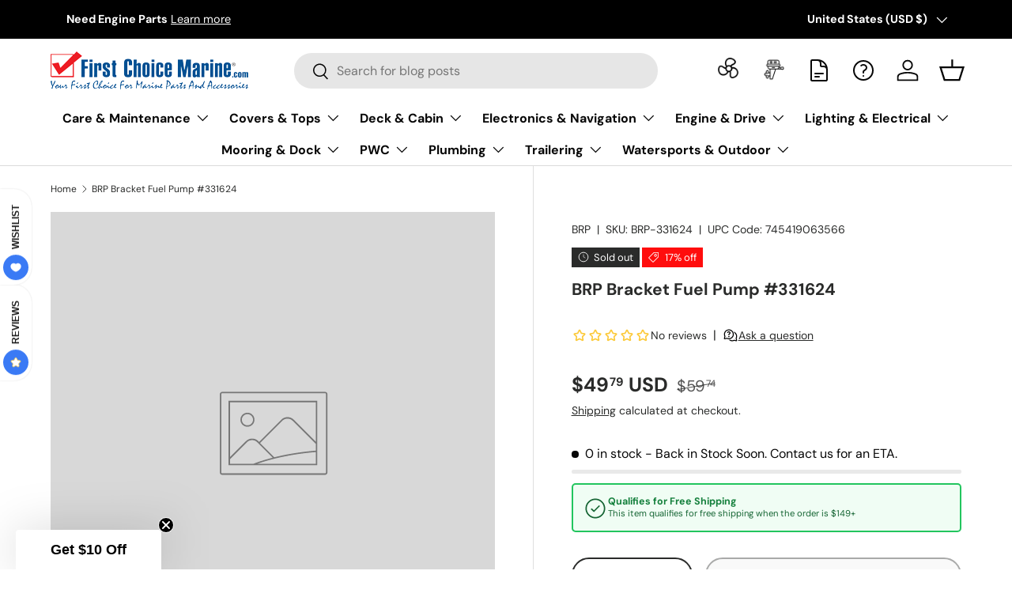

--- FILE ---
content_type: text/css
request_url: https://www.firstchoicemarine.com/cdn/shop/t/75/assets/shipping-status-badge.css?v=79273336051275080391765674627
body_size: -162
content:
.shipping-status-badge{display:flex;align-items:flex-start;gap:1rem;padding:1.25rem;border-radius:.5rem;border:2px solid;margin-bottom:1rem;background-color:var(--status-bg);border-color:var(--status-border);color:var(--status-text)}.shipping-status-badge__icon{flex-shrink:0;display:flex;align-items:center;justify-content:center;width:32px;height:32px;margin-top:.125rem}.shipping-status-badge__icon svg{width:28px;height:28px;fill:var(--status-icon);stroke:var(--status-icon)}.shipping-status-badge--brown .shipping-status-badge__icon svg,.shipping-status-badge--blue .shipping-status-badge__icon svg,.shipping-status-badge--yellow .shipping-status-badge__icon svg[viewBox="0 0 24 24"]{fill:none;stroke:var(--status-icon);stroke-width:2}.shipping-status-badge__content{flex:1;display:flex;flex-direction:column;gap:.25rem}.shipping-status-badge__title{font-weight:700;font-size:1.25rem;line-height:1.3;color:var(--status-title)}.shipping-status-badge__description{font-size:1.125rem;line-height:1.4;color:var(--status-text)}.shipping-status-badge--green{--status-bg: #f0fdf4;--status-border: #22c55e;--status-title: #15803d;--status-text: #166534;--status-icon: #22c55e}.shipping-status-badge--yellow{--status-bg: #fefce8;--status-border: #eab308;--status-title: #a16207;--status-text: #854d0e;--status-icon: #eab308}.shipping-status-badge--brown{--status-bg: #fef3f2;--status-border: #92400e;--status-title: #78350f;--status-text: #78350f;--status-icon: #92400e}.shipping-status-badge--blue{--status-bg: #eff6ff;--status-border: #3b82f6;--status-title: #1e40af;--status-text: #1e3a8a;--status-icon: #3b82f6}@media (max-width: 768px){.shipping-status-badge{padding:.875rem;gap:.625rem}.shipping-status-badge__title{font-size:1.125rem}.shipping-status-badge__description{font-size:1rem}.shipping-status-badge__icon{width:28px;height:28px}.shipping-status-badge__icon svg{width:24px;height:24px}}@media (prefers-color-scheme: dark){.shipping-status-badge--green{--status-bg: #14532d;--status-border: #22c55e;--status-title: #86efac;--status-text: #bbf7d0;--status-icon: #22c55e}.shipping-status-badge--yellow{--status-bg: #422006;--status-border: #eab308;--status-title: #fde047;--status-text: #fef08a;--status-icon: #eab308}.shipping-status-badge--brown{--status-bg: #451a03;--status-border: #92400e;--status-title: #fca5a1;--status-text: #fecaca;--status-icon: #92400e}.shipping-status-badge--blue{--status-bg: #1e3a8a;--status-border: #3b82f6;--status-title: #93c5fd;--status-text: #bfdbfe;--status-icon: #3b82f6}}
/*# sourceMappingURL=/cdn/shop/t/75/assets/shipping-status-badge.css.map?v=79273336051275080391765674627 */


--- FILE ---
content_type: text/javascript
request_url: https://www.firstchoicemarine.com/cdn/shop/t/75/assets/product-page-deferred.js?v=128203022932181536381766282731
body_size: 518
content:
(function(){"use strict";class ProductCardEnhanced extends HTMLElement{constructor(){super(),this.quickAddButton=this.querySelector("[data-quick-add-btn]"),this.compareToggle=this.querySelector("[data-compare-toggle]")}connectedCallback(){this.quickAddButton&&this.quickAddButton.addEventListener("click",this.handleQuickAdd.bind(this)),this.compareToggle&&this.compareToggle.addEventListener("click",this.handleCompareToggle.bind(this))}handleQuickAdd(e){e.preventDefault(),console.log("[Product Page] Quick add triggered")}handleCompareToggle(e){e.preventDefault(),console.log("[Product Page] Compare toggle triggered")}}class ProductInventoryUpdater{constructor(){this.inventoryElements=document.querySelectorAll("[data-inventory-status]"),this.updateInterval=null}init(){this.inventoryElements.length!==0&&(this.updateInterval=setInterval(()=>{this.updateInventoryStatus()},3e4),this.updateInventoryStatus())}async updateInventoryStatus(){if(document.hidden)return;const productId=this.getProductId();if(productId)try{const productData=await(await fetch(`/products/${productId}.js`)).json();this.inventoryElements.forEach(element=>{const variantId=element.getAttribute("data-variant-id"),variant=productData.variants.find(v=>v.id==variantId);variant&&this.updateInventoryElement(element,variant)})}catch(error){console.error("[Product Page] Failed to update inventory:",error)}}updateInventoryElement(element,variant){const available=variant.available,inventory=variant.inventory_quantity;if(element.setAttribute("data-available",available),element.setAttribute("data-inventory",inventory),element.querySelector("[data-inventory-text]")){const textElement=element.querySelector("[data-inventory-text]");textElement.textContent=this.getInventoryText(available,inventory)}}getInventoryText(available,inventory){return available?inventory<=2?window.theme?.strings?.veryLowStock||"Very low stock":inventory<=5?window.theme?.strings?.lowStock||"Low stock":window.theme?.strings?.inStock||"In stock":window.theme?.strings?.noStock||"Out of stock"}getProductId(){const meta=document.querySelector('meta[property="og:url"]');if(meta){const match=meta.content.match(/products\/([^?]+)/);if(match)return match[1]}const productElement=document.querySelector("[data-product-id]");return productElement?productElement.getAttribute("data-product-id"):null}destroy(){this.updateInterval&&(clearInterval(this.updateInterval),this.updateInterval=null)}}class ProductRecommendationsEnhancer{constructor(){this.recommendationsContainers=document.querySelectorAll("[data-product-recommendations]")}init(){this.recommendationsContainers.length!==0&&this.recommendationsContainers.forEach(container=>{this.enhanceContainer(container)})}enhanceContainer(container){if(container.querySelectorAll('img[loading="lazy"]').forEach(img=>{img.setAttribute("loading","lazy"),img.setAttribute("decoding","async")}),"IntersectionObserver"in window){const observer=new IntersectionObserver(entries=>{entries.forEach(entry=>{entry.isIntersecting&&(this.trackRecommendationView(container),observer.unobserve(entry.target))})},{threshold:.5});observer.observe(container)}}trackRecommendationView(container){const productIds=Array.from(container.querySelectorAll("[data-product-id]")).map(el=>el.getAttribute("data-product-id"));console.log("[Product Page] Recommendations viewed:",productIds),window.dataLayer&&window.dataLayer.push({event:"view_item_list",ecommerce:{items:productIds.map(id=>({item_id:id}))}})}}function initProductPageEnhancements(){customElements.get("product-card-enhanced")||customElements.define("product-card-enhanced",ProductCardEnhanced),new ProductInventoryUpdater().init(),new ProductRecommendationsEnhancer().init(),console.log("[Performance] Product page enhancements loaded")}document.readyState==="loading"?document.addEventListener("DOMContentLoaded",initProductPageEnhancements):initProductPageEnhancements()})();
//# sourceMappingURL=/cdn/shop/t/75/assets/product-page-deferred.js.map?v=128203022932181536381766282731


--- FILE ---
content_type: text/javascript
request_url: https://static.growave.io/growave-build/WishlistDrawerWidget.97f2d259.js
body_size: 7046
content:
"use strict";(gwWebpackGlobal.webpackChunkstorefront_spa=gwWebpackGlobal.webpackChunkstorefront_spa||[]).push([[7825],{77091:(e,t,n)=>{n.d(t,{A:()=>b});var r=n(98088),o=n(93e3),i=n(19224),s=function(e,t,n,r){var o,i=arguments.length,s=i<3?t:null===r?r=Object.getOwnPropertyDescriptor(t,n):r;if("object"==typeof Reflect&&"function"==typeof Reflect.decorate)s=Reflect.decorate(e,t,n,r);else for(var a=e.length-1;a>=0;a--)(o=e[a])&&(s=(i<3?o(s):i>3?o(t,n,s):o(t,n))||s);return i>3&&s&&Object.defineProperty(t,n,s),s},a=function(e,t){if("object"==typeof Reflect&&"function"==typeof Reflect.metadata)return Reflect.metadata(e,t)},c=function(e,t){return function(n,r){t(n,r,e)}};let l=class{constructor(e){this.logger=e,this.elements=new Map}registerElement(e,t){this.logger.debug("ElementsIndex.registerElement element registred",{elementName:e,element:t}),this.elements.set(e,t)}unregisterElement(e){this.logger.debug("ElementsIndex.unregisterElement element unregistred",{elementName:e}),this.elements.delete(e)}};l=s([(0,o.Gr)(),c(0,(0,o.WQ)(i.Xg)),a("design:paramtypes",[Object])],l);const d=(e,t)=>{const n=o.kL.resolve(l);return n.registerElement(t,e),{destroy(){n.unregisterElement(t)}}};var u=n(32485),g=n.n(u);function w(e){(0,r.kZQ)(e,"svelte-m69aqo",".gw-drawer-open-btn.svelte-m69aqo{display:flex;align-items:center;justify-content:space-around;height:40px;padding:0 1.5em 0 0.5em;-moz-column-gap:5px;column-gap:5px;border:none;background-color:var(--gw-drawer-btn-bg-color);box-shadow:var(--gw-drawer-btn-box-shadow);cursor:pointer}@media all and (max-width: 480px){.gw-drawer-open-btn.svelte-m69aqo{padding:0 0 0 0.5em\n    }}.gw-drawer-open-btn--LC.svelte-m69aqo{border-radius:0 0 var(--gw-drawer-btn-border-radius)\n                var(--gw-drawer-btn-border-radius)}.gw-drawer-open-btn--RC.svelte-m69aqo{border-radius:var(--gw-drawer-btn-border-radius)\n                var(--gw-drawer-btn-border-radius) 0 0}.gw-drawer-open-btn__text.svelte-m69aqo{color:var(--gw-drawer-btn-text-color);font-size:0.9em;font-weight:bold;text-align:center;text-transform:uppercase}@media all and (max-width: 480px){.gw-drawer-open-btn__text.svelte-m69aqo{display:none\n        }}.gw-drawer-open-btn__icon.svelte-m69aqo{display:flex;position:relative;align-items:center;justify-content:center;width:32px;height:32px;margin-right:7px;transform:rotate(90deg);border-radius:50%;background-color:var(--gw-drawer-btn-icon-bg-color)}")}const m=e=>({}),p=e=>({});function h(e){let t,n,o,i,s,a,c,l,u,w;const h=e[5].icon,$=(0,r.Of3)(h,e,e[4],p);return{c(){t=(0,r.ND4)("button"),n=(0,r.ND4)("span"),$&&$.c(),i=(0,r.xem)(),s=(0,r.ND4)("span"),a=(0,r.Qq7)(e[0]),(0,r.CFu)(n,"class","gw-drawer-open-btn__icon svelte-m69aqo"),(0,r.CFu)(s,"class","gw-drawer-open-btn__text svelte-m69aqo"),(0,r.CFu)(t,"class",c=(0,r.oEI)(g()("gw-drawer-open-btn",`gw-drawer-open-btn--${e[2]}`))+" svelte-m69aqo"),(0,r.CFu)(t,"aria-label",e[1])},m(c,g){(0,r.Yry)(c,t,g),(0,r.BCw)(t,n),$&&$.m(n,null),(0,r.BCw)(t,i),(0,r.BCw)(t,s),(0,r.BCw)(s,a),l=!0,u||(w=[(0,r.hGc)(o=d.call(null,n,e[3])),(0,r.KTR)(t,"click",e[6]),(0,r.KTR)(t,"mouseenter",e[7])],u=!0)},p(e,[n]){$&&$.p&&(!l||16&n)&&(0,r.nkG)($,h,e,e[4],l?(0,r.sWk)(h,e[4],n,m):(0,r.i32)(e[4]),p),o&&(0,r.Qk1)(o.update)&&8&n&&o.update.call(null,e[3]),(!l||1&n)&&(0,r.iQh)(a,e[0]),(!l||4&n&&c!==(c=(0,r.oEI)(g()("gw-drawer-open-btn",`gw-drawer-open-btn--${e[2]}`))+" svelte-m69aqo"))&&(0,r.CFu)(t,"class",c),(!l||2&n)&&(0,r.CFu)(t,"aria-label",e[1])},i(e){l||((0,r.c7F)($,e),l=!0)},o(e){(0,r.Tn8)($,e),l=!1},d(e){e&&(0,r.YoD)(t),$&&$.d(e),u=!1,(0,r.oOW)(w)}}}function $(e,t,n){let{$$slots:o={},$$scope:i}=t,{title:s}=t,{ariaLabel:a}=t,{direction:c}=t,{elementName:l}=t;return e.$$set=e=>{"title"in e&&n(0,s=e.title),"ariaLabel"in e&&n(1,a=e.ariaLabel),"direction"in e&&n(2,c=e.direction),"elementName"in e&&n(3,l=e.elementName),"$$scope"in e&&n(4,i=e.$$scope)},[s,a,c,l,i,o,function(t){r.Tq.call(this,e,t)},function(t){r.Tq.call(this,e,t)}]}class f extends r.r7T{constructor(e){super(),(0,r.TsN)(this,e,$,h,r.jXN,{title:0,ariaLabel:1,direction:2,elementName:3},w)}}const b=f},62347:(e,t,n)=>{n.d(t,{A:()=>l});var r=n(98088);const o=e=>({value:1&e}),i=e=>({value:{module:e[0],importModule:e[1]}});function s(e){let t;const n=e[6].default,s=(0,r.Of3)(n,e,e[5],i);return{c(){s&&s.c()},m(e,n){s&&s.m(e,n),t=!0},p(e,[a]){s&&s.p&&(!t||33&a)&&(0,r.nkG)(s,n,e,e[5],t?(0,r.sWk)(n,e[5],a,o):(0,r.i32)(e[5]),i)},i(e){t||((0,r.c7F)(s,e),t=!0)},o(e){(0,r.Tn8)(s,e),t=!1},d(e){s&&s.d(e)}}}function a(e,t,n){let r,{$$slots:o={},$$scope:i}=t,{definition:s}=t,{dynamicImportManager:a}=t,{shouldImportModule:c}=t;const l=async()=>{if(!r)try{n(0,r=await a.importDefault(s,!0))}catch(e){console.error(e)}};return e.$$set=e=>{"definition"in e&&n(2,s=e.definition),"dynamicImportManager"in e&&n(3,a=e.dynamicImportManager),"shouldImportModule"in e&&n(4,c=e.shouldImportModule),"$$scope"in e&&n(5,i=e.$$scope)},e.$$.update=()=>{16&e.$$.dirty&&c&&l()},[r,l,s,a,c,i,o]}class c extends r.r7T{constructor(e){super(),(0,r.TsN)(this,e,a,s,r.jXN,{definition:2,dynamicImportManager:3,shouldImportModule:4})}}const l=c},20917:(e,t,n)=>{n.d(t,{A:()=>c});var r=n(98088),o=n(85037),i=n(5662);function s(e,t,n){let{Component:r}=t,{componentProps:s={}}=t,{componentContext:a=null}=t,{componentListeners:c={}}=t,{selector:l="body"}=t,{shadow:d=!1}=t,{widgetName:u=""}=t,{customizationManager:g=null}=t,{order:w=null}=t;const m=(0,i.mZ)();return(0,i.Rc)((async()=>{const e=document.createElement("div");let t;t=d?e.attachShadow({mode:"open"}):e,e.style.display="block";const n=document.querySelector(l);if(!n)throw new Error(`Cannot find element with selector '${l}'`);if(w){e.setAttribute("data-order",w.toString());const t=Array.from(n.querySelectorAll("[data-order]")).find((e=>w&&w<((0,o.sM)(e,"order")||0)));t?n.insertBefore(e,t):n.appendChild(e)}else n.appendChild(e);const i={widgetName:u,placeholder:n,shadowRoot:t instanceof ShadowRoot?t:void 0};g?.injectStylesFromCustomization(i),await(g?.beforeWidgetInject(i));const p=new r({target:t,props:s,context:a||m});g?.afterWidgetInject(i);for(let e in c)p.$on(e,c[e])})),e.$$set=e=>{"Component"in e&&n(0,r=e.Component),"componentProps"in e&&n(1,s=e.componentProps),"componentContext"in e&&n(2,a=e.componentContext),"componentListeners"in e&&n(3,c=e.componentListeners),"selector"in e&&n(4,l=e.selector),"shadow"in e&&n(5,d=e.shadow),"widgetName"in e&&n(6,u=e.widgetName),"customizationManager"in e&&n(7,g=e.customizationManager),"order"in e&&n(8,w=e.order)},[r,s,a,c,l,d,u,g,w]}class a extends r.r7T{constructor(e){super(),(0,r.TsN)(this,e,s,null,r.jXN,{Component:0,componentProps:1,componentContext:2,componentListeners:3,selector:4,shadow:5,widgetName:6,customizationManager:7,order:8})}}const c=a},74190:(e,t,n)=>{n.d(t,{A:()=>c});var r=n(98088),o=n(5662);function i(e){let t;return{c(){t=(0,r.ND4)("div"),(0,r.CFu)(t,"class",e[0]),(0,r.hgi)(t,"display","block")},m(n,o){(0,r.Yry)(n,t,o),e[4](t)},p(e,[n]){1&n&&(0,r.CFu)(t,"class",e[0])},i:r.lQ1,o:r.lQ1,d(n){n&&(0,r.YoD)(t),e[4](null)}}}function s(e,t,n){let{widget:i}=t,{params:s}=t,{class:a}=t;const c=(0,o.ur)();let l;return(0,o.Rc)((()=>{s[0]&&"object"==typeof s[0]&&n(2,s[0].target=l,s);let e=new i(...s);return(async()=>{await e.init(),c("widgetInit")})(),()=>{e.destroy()}})),e.$$set=e=>{"widget"in e&&n(3,i=e.widget),"params"in e&&n(2,s=e.params),"class"in e&&n(0,a=e.class)},[a,l,s,i,function(e){r.Dnk[e?"unshift":"push"]((()=>{l=e,n(1,l)}))}]}class a extends r.r7T{constructor(e){super(),(0,r.TsN)(this,e,s,i,r.jXN,{widget:3,params:2,class:0})}}const c=a},97673:(e,t,n)=>{n.d(t,{A:()=>$});var r=n(98088),o=n(69695),i=n(3143);function s(e){(0,r.kZQ)(e,"svelte-19awc57",".gw-wl-icon{color:var(--gw-wl-wishlistIconSettings-heartColor)}")}function a(e){let t,n;return t=new i.A({props:{viewBox:"0 0 24 24",width:e[1],height:e[2],class:"gw-wl-icon",$$slots:{default:[d]},$$scope:{ctx:e}}}),{c(){(0,r.N0i)(t.$$.fragment)},m(e,o){(0,r.wSR)(t,e,o),n=!0},p(e,n){const r={};2&n&&(r.width=e[1]),4&n&&(r.height=e[2]),256&n&&(r.$$scope={dirty:n,ctx:e}),t.$set(r)},i(e){n||((0,r.c7F)(t.$$.fragment,e),n=!0)},o(e){(0,r.Tn8)(t.$$.fragment,e),n=!1},d(e){(0,r.Hbl)(t,e)}}}function c(e){let t,n;return{c(){t=(0,r.ND4)("img"),(0,r.CFu)(t,"width",e[1]),(0,r.CFu)(t,"height",e[2]),(0,r.mq_)(t.src,n=e[5])||(0,r.CFu)(t,"src",n),(0,r.CFu)(t,"alt","OutlinedIcon")},m(e,n){(0,r.Yry)(e,t,n)},p(e,n){2&n&&(0,r.CFu)(t,"width",e[1]),4&n&&(0,r.CFu)(t,"height",e[2])},i:r.lQ1,o:r.lQ1,d(e){e&&(0,r.YoD)(t)}}}function l(e){let t,n,o,i;const s=[g,u],a=[];return t=function(e,t){return e[4]?0:1}(e),n=a[t]=s[t](e),{c(){n.c(),o=(0,r.Iex)()},m(e,n){a[t].m(e,n),(0,r.Yry)(e,o,n),i=!0},p(e,t){n.p(e,t)},i(e){i||((0,r.c7F)(n),i=!0)},o(e){(0,r.Tn8)(n),i=!1},d(e){a[t].d(e),e&&(0,r.YoD)(o)}}}function d(e){let t,n,i;var s=o.zo[e[3]].outlined;return s&&(t=(0,r.obh)(s,{})),{c(){t&&(0,r.N0i)(t.$$.fragment),n=(0,r.Iex)()},m(e,o){t&&(0,r.wSR)(t,e,o),(0,r.Yry)(e,n,o),i=!0},p(e,i){if(s!==(s=o.zo[e[3]].outlined)){if(t){(0,r.V44)();const e=t;(0,r.Tn8)(e.$$.fragment,1,0,(()=>{(0,r.Hbl)(e,1)})),(0,r.GYV)()}s?(t=(0,r.obh)(s,{}),(0,r.N0i)(t.$$.fragment),(0,r.c7F)(t.$$.fragment,1),(0,r.wSR)(t,n.parentNode,n)):t=null}},i(e){i||(t&&(0,r.c7F)(t.$$.fragment,e),i=!0)},o(e){t&&(0,r.Tn8)(t.$$.fragment,e),i=!1},d(e){e&&(0,r.YoD)(n),t&&(0,r.Hbl)(t,e)}}}function u(e){let t,n;return t=new i.A({props:{viewBox:"0 0 24 24",width:e[1],height:e[2],class:"gw-wl-icon",$$slots:{default:[w]},$$scope:{ctx:e}}}),{c(){(0,r.N0i)(t.$$.fragment)},m(e,o){(0,r.wSR)(t,e,o),n=!0},p(e,n){const r={};2&n&&(r.width=e[1]),4&n&&(r.height=e[2]),256&n&&(r.$$scope={dirty:n,ctx:e}),t.$set(r)},i(e){n||((0,r.c7F)(t.$$.fragment,e),n=!0)},o(e){(0,r.Tn8)(t.$$.fragment,e),n=!1},d(e){(0,r.Hbl)(t,e)}}}function g(e){let t,n;return{c(){t=(0,r.ND4)("img"),(0,r.CFu)(t,"width",e[1]),(0,r.CFu)(t,"height",e[2]),(0,r.mq_)(t.src,n=e[4])||(0,r.CFu)(t,"src",n),(0,r.CFu)(t,"alt","FilledIcon")},m(e,n){(0,r.Yry)(e,t,n)},p(e,n){2&n&&(0,r.CFu)(t,"width",e[1]),4&n&&(0,r.CFu)(t,"height",e[2])},i:r.lQ1,o:r.lQ1,d(e){e&&(0,r.YoD)(t)}}}function w(e){let t,n,i;var s=o.zo[e[3]].filled;return s&&(t=(0,r.obh)(s,{})),{c(){t&&(0,r.N0i)(t.$$.fragment),n=(0,r.Iex)()},m(e,o){t&&(0,r.wSR)(t,e,o),(0,r.Yry)(e,n,o),i=!0},p(e,i){if(s!==(s=o.zo[e[3]].filled)){if(t){(0,r.V44)();const e=t;(0,r.Tn8)(e.$$.fragment,1,0,(()=>{(0,r.Hbl)(e,1)})),(0,r.GYV)()}s?(t=(0,r.obh)(s,{}),(0,r.N0i)(t.$$.fragment),(0,r.c7F)(t.$$.fragment,1),(0,r.wSR)(t,n.parentNode,n)):t=null}},i(e){i||(t&&(0,r.c7F)(t.$$.fragment,e),i=!0)},o(e){t&&(0,r.Tn8)(t.$$.fragment,e),i=!1},d(e){e&&(0,r.YoD)(n),t&&(0,r.Hbl)(t,e)}}}function m(e){let t,n,o,i;const s=[l,c,a],d=[];function u(e,t){return e[0]?0:e[5]?1:2}return t=u(e),n=d[t]=s[t](e),{c(){n.c(),o=(0,r.Iex)()},m(e,n){d[t].m(e,n),(0,r.Yry)(e,o,n),i=!0},p(e,[i]){let a=t;t=u(e),t===a?d[t].p(e,i):((0,r.V44)(),(0,r.Tn8)(d[a],1,1,(()=>{d[a]=null})),(0,r.GYV)(),n=d[t],n?n.p(e,i):(n=d[t]=s[t](e),n.c()),(0,r.c7F)(n,1),n.m(o.parentNode,o))},i(e){i||((0,r.c7F)(n),i=!0)},o(e){(0,r.Tn8)(n),i=!1},d(e){d[t].d(e),e&&(0,r.YoD)(o)}}}function p(e,t,n){let{iconSettings:r}=t,{isFilled:o}=t,{width:i=16}=t,{height:s=16}=t;const a=r.iconType,c=r.customIcons.isEnabled,l=c?r.customIcons.filledImage:null,d=c?r.customIcons.outlinedImage:null;return e.$$set=e=>{"iconSettings"in e&&n(6,r=e.iconSettings),"isFilled"in e&&n(0,o=e.isFilled),"width"in e&&n(1,i=e.width),"height"in e&&n(2,s=e.height)},[o,i,s,a,l,d,r]}class h extends r.r7T{constructor(e){super(),(0,r.TsN)(this,e,p,m,r.jXN,{iconSettings:6,isFilled:0,width:1,height:2},s)}}const $=h},95601:(e,t,n)=>{n.r(t),n.d(t,{default:()=>oe});var r=n(20781),o=n(19224),i=n(12711),s=n(75117),a=n(13916),c=n(79968),l=n(28581),d=n(81160),u=n(93e3),g=n(98088),w=n(21253),m=n(61808),p=n(9703),h=n(2259),$=n(78908),f=n(66670),b=n(88822),S=n(44551),I=n(17504),v=n(77116),T=n(77655),y=n(59099),C=n(5662),x=n(2402),W=n(28559),N=n(62347),F=n(3143),_=n(87456),D=n(20917),E=n(74190),R=n(77091),L=n(97673);function A(e){(0,g.kZQ)(e,"svelte-1uqbitv",".gw-wl-drawer-button-wrapper.svelte-1uqbitv{--gw-drawer-btn-bg-color:var(\n            --gw-wl-wishlistDrawerAndPageSettings-launcherBackgroundColor\n        );--gw-drawer-btn-text-color:var(\n            --gw-wl-wishlistDrawerAndPageSettings-launcherFontColor\n        );--gw-theme__main-color:var(\n            --gw-wl-wishlistDrawerAndPageSettings-launcherIconBackgroundColor\n        );--gw-drawer-btn-icon-bg-color:var(\n            --gw-wl-wishlistDrawerAndPageSettings-launcherIconBackgroundColor\n        )}")}function M(e){let t,n;return t=new m.A({props:{branding:e[1],$$slots:{default:[j]},$$scope:{ctx:e}}}),{c(){(0,g.N0i)(t.$$.fragment)},m(e,r){(0,g.wSR)(t,e,r),n=!0},p(e,n){const r={};2&n&&(r.branding=e[1]),519&n&&(r.$$scope={dirty:n,ctx:e}),t.$set(r)},i(e){n||((0,g.c7F)(t.$$.fragment,e),n=!0)},o(e){(0,g.Tn8)(t.$$.fragment,e),n=!1},d(e){(0,g.Hbl)(t,e)}}}function k(e){let t,n;return t=new L.A({props:{slot:"icon",width:16,height:16,isFilled:!0,iconSettings:e[1].wishlistIconSettings}}),{c(){(0,g.N0i)(t.$$.fragment)},m(e,r){(0,g.wSR)(t,e,r),n=!0},p(e,n){const r={};2&n&&(r.iconSettings=e[1].wishlistIconSettings),t.$set(r)},i(e){n||((0,g.c7F)(t.$$.fragment,e),n=!0)},o(e){(0,g.Tn8)(t.$$.fragment,e),n=!1},d(e){(0,g.Hbl)(t,e)}}}function j(e){let t,n,r;return n=new R.A({props:{elementName:w.e.wishlist,title:e[2],ariaLabel:"Open "+e[2]+" sidebar",direction:e[0],$$slots:{icon:[k]},$$scope:{ctx:e}}}),n.$on("click",e[6]),n.$on("mouseenter",e[7]),{c(){t=(0,g.ND4)("div"),(0,g.N0i)(n.$$.fragment),(0,g.CFu)(t,"class","gw-wl-drawer-button-wrapper svelte-1uqbitv")},m(e,o){(0,g.Yry)(e,t,o),(0,g.wSR)(n,t,null),r=!0},p(e,t){const r={};4&t&&(r.title=e[2]),4&t&&(r.ariaLabel="Open "+e[2]+" sidebar"),1&t&&(r.direction=e[0]),514&t&&(r.$$scope={dirty:t,ctx:e}),n.$set(r)},i(e){r||((0,g.c7F)(n.$$.fragment,e),r=!0)},o(e){(0,g.Tn8)(n.$$.fragment,e),r=!1},d(e){e&&(0,g.YoD)(t),(0,g.Hbl)(n)}}}function H(e){let t,n,r=e[1]&&M(e);return{c(){r&&r.c(),t=(0,g.Iex)()},m(e,o){r&&r.m(e,o),(0,g.Yry)(e,t,o),n=!0},p(e,[n]){e[1]?r?(r.p(e,n),2&n&&(0,g.c7F)(r,1)):(r=M(e),r.c(),(0,g.c7F)(r,1),r.m(t.parentNode,t)):r&&((0,g.V44)(),(0,g.Tn8)(r,1,1,(()=>{r=null})),(0,g.GYV)())},i(e){n||((0,g.c7F)(r),n=!0)},o(e){(0,g.Tn8)(r),n=!1},d(e){r&&r.d(e),e&&(0,g.YoD)(t)}}}function V(e,t,n){let r,o,{direction:i}=t,{wishlistsStorefrontValuesService:s}=t;const a=s.selectWishlistsBranding();(0,g.j0C)(e,a,(e=>n(1,r=e)));const l=u.kL.resolve(c.L).exports.i18n.selectT("wishlist.critical.WishlistDrawerWidget","drawer_button_label");return(0,g.j0C)(e,l,(e=>n(2,o=e))),e.$$set=e=>{"direction"in e&&n(0,i=e.direction),"wishlistsStorefrontValuesService"in e&&n(5,s=e.wishlistsStorefrontValuesService)},[i,r,o,a,l,s,function(t){g.Tq.call(this,e,t)},function(t){g.Tq.call(this,e,t)}]}class Y extends g.r7T{constructor(e){super(),(0,g.TsN)(this,e,V,H,g.jXN,{direction:0,wishlistsStorefrontValuesService:5},A)}}const q=Y;function O(e){(0,g.kZQ)(e,"svelte-122elyo",".gw-wl-drawer{color:var(--gw-theme-main-text-primary);--gw-drawer-sidebar-width:360px}.gw-wl-widget-container,.gw-wl-widget-placeholder{height:100%}.gw-wl-drawer__sidebar.svelte-122elyo{height:100%;position:relative}.gw-wl-drawer-sidebar__close_btn.svelte-122elyo{position:absolute;top:0;right:0px;width:44px;height:44px;padding:14px;border:none;background:transparent;line-height:1;cursor:pointer}")}function G(e){let t,n;return t=new m.A({props:{branding:e[7],$$slots:{default:[K]},$$scope:{ctx:e}}}),{c(){(0,g.N0i)(t.$$.fragment)},m(e,r){(0,g.wSR)(t,e,r),n=!0},p(e,n){const r={};128&n&&(r.branding=e[7]),536871807&n&&(r.$$scope={dirty:n,ctx:e}),t.$set(r)},i(e){n||((0,g.c7F)(t.$$.fragment,e),n=!0)},o(e){(0,g.Tn8)(t.$$.fragment,e),n=!1},d(e){(0,g.Hbl)(t,e)}}}function z(e){let t,n;function r(){return e[21](e[28])}return t=new D.A({props:{order:2,Component:q,componentProps:{direction:e[8],wishlistsStorefrontValuesService:e[4]},componentListeners:{click:e[13],mouseenter:r},selector:".gw-widget-placeholder-"+e[8],shadow:!0,widgetName:e[1],customizationManager:e[0]}}),{c(){(0,g.N0i)(t.$$.fragment)},m(e,r){(0,g.wSR)(t,e,r),n=!0},p(n,o){e=n;const i={};272&o&&(i.componentProps={direction:e[8],wishlistsStorefrontValuesService:e[4]}),268435456&o&&(i.componentListeners={click:e[13],mouseenter:r}),256&o&&(i.selector=".gw-widget-placeholder-"+e[8]),2&o&&(i.widgetName=e[1]),1&o&&(i.customizationManager=e[0]),t.$set(i)},i(e){n||((0,g.c7F)(t.$$.fragment,e),n=!0)},o(e){(0,g.Tn8)(t.$$.fragment,e),n=!1},d(e){(0,g.Hbl)(t,e)}}}function P(e){let t,n;return t=new _.A({}),{c(){(0,g.N0i)(t.$$.fragment)},m(e,r){(0,g.wSR)(t,e,r),n=!0},i(e){n||((0,g.c7F)(t.$$.fragment,e),n=!0)},o(e){(0,g.Tn8)(t.$$.fragment,e),n=!1},d(e){(0,g.Hbl)(t,e)}}}function B(e){let t,n;return t=new E.A({props:{class:"gw-wl-widget-container",widget:e[27],params:[{isWrappedWidget:!0,isWidgetShadowRootEnabled:!0,onElementMount:e[15],showControls$:e[5]},e[3]]}}),t.$on("widgetInit",e[19]),{c(){(0,g.N0i)(t.$$.fragment)},m(e,r){(0,g.wSR)(t,e,r),n=!0},p(e,n){const r={};134217728&n&&(r.widget=e[27]),40&n&&(r.params=[{isWrappedWidget:!0,isWidgetShadowRootEnabled:!0,onElementMount:e[15],showControls$:e[5]},e[3]]),t.$set(r)},i(e){n||((0,g.c7F)(t.$$.fragment,e),n=!0)},o(e){(0,g.Tn8)(t.$$.fragment,e),n=!1},d(e){(0,g.Hbl)(t,e)}}}function Q(e){let t,n,r,o,i,s,a;r=new F.A({props:{$$slots:{default:[P]},$$scope:{ctx:e}}});let c=e[6]&&e[27]&&B(e);return{c(){t=(0,g.ND4)("div"),n=(0,g.ND4)("button"),(0,g.N0i)(r.$$.fragment),o=(0,g.xem)(),c&&c.c(),(0,g.CFu)(n,"class","gw-wl-drawer-sidebar__close_btn svelte-122elyo"),(0,g.CFu)(n,"aria-label","Close wishlists sidebar"),(0,g.CFu)(t,"class","gw-wl-drawer__sidebar svelte-122elyo"),(0,g.CFu)(t,"slot","sidebar")},m(l,d){(0,g.Yry)(l,t,d),(0,g.BCw)(t,n),(0,g.wSR)(r,n,null),(0,g.BCw)(t,o),c&&c.m(t,null),e[20](t),i=!0,s||(a=(0,g.KTR)(n,"click",e[14]),s=!0)},p(e,n){const o={};536870912&n&&(o.$$scope={dirty:n,ctx:e}),r.$set(o),e[6]&&e[27]?c?(c.p(e,n),134217792&n&&(0,g.c7F)(c,1)):(c=B(e),c.c(),(0,g.c7F)(c,1),c.m(t,null)):c&&((0,g.V44)(),(0,g.Tn8)(c,1,1,(()=>{c=null})),(0,g.GYV)())},i(e){i||((0,g.c7F)(r.$$.fragment,e),(0,g.c7F)(c),i=!0)},o(e){(0,g.Tn8)(r.$$.fragment,e),(0,g.Tn8)(c),i=!1},d(n){n&&(0,g.YoD)(t),(0,g.Hbl)(r),c&&c.d(),e[20](null),s=!1,a()}}}function X(e){let t,n;return t=new x.A({props:{drawerClass:"gw-wl-drawer",direction:e[8],drawerManager:e[10],$$slots:{sidebar:[Q],default:[z]},$$scope:{ctx:e}}}),{c(){(0,g.N0i)(t.$$.fragment)},m(e,r){(0,g.wSR)(t,e,r),n=!0},p(e,n){const r={};256&n&&(r.direction=e[8]),939524987&n&&(r.$$scope={dirty:n,ctx:e}),t.$set(r)},i(e){n||((0,g.c7F)(t.$$.fragment,e),n=!0)},o(e){(0,g.Tn8)(t.$$.fragment,e),n=!1},d(e){(0,g.Hbl)(t,e)}}}function K(e){let t,n;return t=new N.A({props:{definition:p.yR,shouldImportModule:e[6],dynamicImportManager:e[2],$$slots:{default:[X,({value:{module:e,importModule:t}})=>({27:e,28:t}),({value:e})=>(e?134217728:0)|(e?268435456:0)]},$$scope:{ctx:e}}}),{c(){(0,g.N0i)(t.$$.fragment)},m(e,r){(0,g.wSR)(t,e,r),n=!0},p(e,n){const r={};64&n&&(r.shouldImportModule=e[6]),4&n&&(r.dynamicImportManager=e[2]),939524987&n&&(r.$$scope={dirty:n,ctx:e}),t.$set(r)},i(e){n||((0,g.c7F)(t.$$.fragment,e),n=!0)},o(e){(0,g.Tn8)(t.$$.fragment,e),n=!1},d(e){(0,g.Hbl)(t,e)}}}function Z(e){let t,n,r=e[7]&&G(e);return{c(){r&&r.c(),t=(0,g.Iex)()},m(e,o){r&&r.m(e,o),(0,g.Yry)(e,t,o),n=!0},p(e,[n]){e[7]?r?(r.p(e,n),128&n&&(0,g.c7F)(r,1)):(r=G(e),r.c(),(0,g.c7F)(r,1),r.m(t.parentNode,t)):r&&((0,g.V44)(),(0,g.Tn8)(r,1,1,(()=>{r=null})),(0,g.GYV)())},i(e){n||((0,g.c7F)(r),n=!0)},o(e){(0,g.Tn8)(r),n=!1},d(e){r&&r.d(e),e&&(0,g.YoD)(t)}}}function U(e,t,n){let o,i,{modalManager:s}=t,{customizationManager:a}=t,{widgetName:c}=t,{dynamicImportManager:l}=t,{logger:d}=t,{wishlistsStorefrontValuesService:u}=t,{showControls$:m}=t,{afterWidgetInject:p}=t;const x=new W.A,N=x.visible$;(0,g.j0C)(e,N,(e=>n(6,o=e)));const F=u.selectWishlistsBranding();(0,g.j0C)(e,F,(e=>n(7,i=e)));const _=()=>{x.drawerShow()},D=()=>{x.drawerHide()},E=()=>{s.isOpen(h.V4)&&D()};s.addModal(h.V4),s.addSubscriber(h.V4,E);const R=(0,I.Jf)($.p.OPEN_WISHLISTS_DRAWER,(({onSuccess:e})=>{_(),e()})),L=(0,I.Jf)($.p.CLOSE_WISHLISTS_DRAWER,(({onSuccess:e})=>{D(),e()})),A=N.pipe((0,T.i)(1),(0,y.M)((e=>{e?(0,I.BV)(new S.A(c)):(0,I.BV)(new f.A(c))}))).subscribe();(0,C.Rc)((()=>(p(),()=>{R.unsubscribe(),L.unsubscribe(),s.removeSubscriber(h.V4,E),A.unsubscribe()})));const M={L:w.q.LC,R:w.q.RC};let k,j,H=null;return e.$$set=e=>{"modalManager"in e&&n(16,s=e.modalManager),"customizationManager"in e&&n(0,a=e.customizationManager),"widgetName"in e&&n(1,c=e.widgetName),"dynamicImportManager"in e&&n(2,l=e.dynamicImportManager),"logger"in e&&n(3,d=e.logger),"wishlistsStorefrontValuesService"in e&&n(4,u=e.wishlistsStorefrontValuesService),"showControls$"in e&&n(5,m=e.showControls$),"afterWidgetInject"in e&&n(17,p=e.afterWidgetInject)},e.$$.update=()=>{128&e.$$.dirty&&i&&n(8,k=M[i.wishlistDrawerAndPageSettings.drawerPosition]),262208&e.$$.dirty&&(o||j?.destroy())},[a,c,l,d,u,m,o,i,k,H,x,N,F,_,D,e=>{H&&n(18,j=(0,v.i)(H,{enabled:!0,elements:[e],options:{initialFocus:!1,allowOutsideClick:!0}}))},s,p,j,()=>(0,I.BV)(new b.A(r.Ud.WISHLISTS_WIDGET)),function(e){g.Dnk[e?"unshift":"push"]((()=>{H=e,n(9,H)}))},e=>e()]}class J extends g.r7T{constructor(e){super(),(0,g.TsN)(this,e,U,Z,g.jXN,{modalManager:16,customizationManager:0,widgetName:1,dynamicImportManager:2,logger:3,wishlistsStorefrontValuesService:4,showControls$:5,afterWidgetInject:17},O)}}const ee=J;var te=function(e,t,n,r){var o,i=arguments.length,s=i<3?t:null===r?r=Object.getOwnPropertyDescriptor(t,n):r;if("object"==typeof Reflect&&"function"==typeof Reflect.decorate)s=Reflect.decorate(e,t,n,r);else for(var a=e.length-1;a>=0;a--)(o=e[a])&&(s=(i<3?o(s):i>3?o(t,n,s):o(t,n))||s);return i>3&&s&&Object.defineProperty(t,n,s),s},ne=function(e,t){if("object"==typeof Reflect&&"function"==typeof Reflect.metadata)return Reflect.metadata(e,t)};let re=class{constructor(e,t){this.config=e,this.logger=t,this.logger.debug("WishlistDrawerWidget is initialized",e.target);const n=u.kL.resolve(c.L);n.exports.i18n.registerLoader("wishlist.WishlistDrawerWidget",n.exports.i18nApiLoaderFactory.getLoader("wishlist.WishlistDrawerWidget")),n.exports.i18n.registerLoader("wishlist.critical.WishlistDrawerWidget",n.exports.i18nCriticalLoaderFactory.getLoader("wishlist.critical.WishlistDrawerWidget")),this.productsService=u.kL.resolve(l.BW),this.dynamicImportManager=u.kL.resolve(a.V).exports.dynamicImportManager,this.wishlistsStorefrontValuesService=u.kL.resolve(i.A)}async init(){const e=this.config.target;this.productsService.subscribe();const t=u.kL.resolve(s.A);let n=e.querySelector(".gw-wl-drawer-widget-placeholder");n||(n=document.createElement("div"),n.classList.add("gw-wl-drawer-widget-placeholder"),n.style.display="block",e.appendChild(n));const i=n.shadowRoot||n.attachShadow({mode:"open"}),a={widgetName:r.Ud.WISHLIST_DRAWER_WIDGET,placeholder:n,shadowRoot:i};t.injectStylesFromCustomization(a),await t.beforeWidgetInject(a);const c=this.config.attributesObserver.observe(n,"gw-show-controls").pipe((0,d.T)((e=>"true"===e)));return new ee({target:i,props:{modalManager:u.kL.resolve(o.UO),dynamicImportManager:this.dynamicImportManager,customizationManager:t,widgetName:r.Ud.WISHLIST_DRAWER_WIDGET,logger:this.logger,wishlistsStorefrontValuesService:this.wishlistsStorefrontValuesService,showControls$:c,afterWidgetInject:()=>{t.afterWidgetInject(a)}}}),this}};re=te([(0,u._G)(),ne("design:paramtypes",[Object,Object])],re);const oe=re},78908:(e,t,n)=>{var r,o;n.d(t,{m:()=>r,p:()=>o}),function(e){e.WISHLIST_ITEM_CREATED="wishlistItemCreated",e.WISHLIST_ITEM_DELETED="wishlistItemDeleted",e.WISHLIST_ITEM_ADDED_TO_CART="wishlistItemAddedToCart"}(r||(r={})),function(e){e.OPEN_WISHLISTS_DRAWER="openWishlistsDrawer",e.CLOSE_WISHLISTS_DRAWER="closeWishlistsDrawer",e.CREATE_WISHLIST="createWishlist",e.CREATE_WISHLIST_ITEM="createWishlistItem",e.DELETE_WISHLIST_ITEM="deleteWishlistItem",e.GET_WISHLISTS="getWishlists",e.GET_WISHLIST_ITEMS="getWishlistItems",e.GET_WISHLISTS_SHARED_STATE_KIT="getWishlistsSharedStateKit"}(o||(o={}))},28559:(e,t,n)=>{n.d(t,{A:()=>o});var r=n(49426);const o=class{constructor(){this.visible$=new r.t(!1)}drawerShow(){this.visible$.next(!0)}drawerHide(){this.visible$.next(!1)}}},31209:(e,t,n)=>{n.d(t,{A:()=>o,q:()=>i});var r=n(5662);const o=e=>{const t=(0,r.SD)(e);if(null==t)throw new Error(`Access to unset context: ${e.toString()}`);return t},i=r.o},66670:(e,t,n)=>{n.d(t,{A:()=>o});var r=n(54073);const o=class{constructor(e){this.type=r.r.WIDGET_CLOSED,this.widgetName=e}}},44551:(e,t,n)=>{n.d(t,{A:()=>o});var r=n(54073);const o=class{constructor(e){this.type=r.r.WIDGET_OPENED,this.widgetName=e}}}}]);
//# sourceMappingURL=WishlistDrawerWidget.97f2d259.js.map